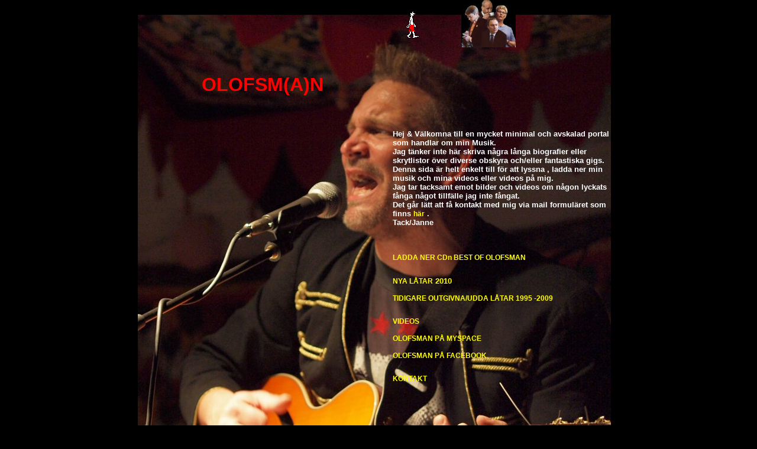

--- FILE ---
content_type: text/html
request_url: http://olofsman.com/
body_size: 2233
content:
<html LANG=swedish> 

<head>
<TITLE>OLOFSM(A)N - Janne Olofsmans Musik &amp; Videos, Officiell Hemsida med Fri nedladdning mp3 musik</TITLE>
<META NAME="keywords" CONTENT="OLOFSM(A)N, olofsman, janne olofsman, fri mp3, videos,gratis mp3, låtar, svensk mp3 musik, anarkist musik, fri nedladdning, tanka hem">
<META NAME="description" CONTENT="Officiell Hemsida om Artisten, Låtskrivaren Janne Olofsman gratis mp3 låtar, fri nedladdning, svensk mp3 musik, mp3 musik">
<META NAME="ROBOTS" CONTENT="ALL">


<style type="text/css">



body, p, td{
	font-family:Verdana, Arial, Helvetica, sans-serif;
	font-size: 16pt;
	color:#99CC00;
	font-weight:normal;
	margin:0px;
}



blockquote, ol, ul{

margin: 0px 0px 0px 40px;

padding: 0px;

}



h1{

font-family:Times New Roman;

font-size: 36pt;

color:#FFFFFF; 

font-weight:normal;

margin:0px;

}



h2{

font-family:Times New Roman;

font-size: 20pt;

color:#FFFFFF;

font-weight:normal;

margin:0px;

}



h3{

font-weight: normal;

font-size: 16pt;

margin: 0px;

}



h4{

font-weight: normal;

font-size: 14pt;

margin: 0px;

}



pre{

margin: 0px;

}



a{
	color:#ad5253;
	text-decoration:none;
	font-size: 12px;
}



a:hover{
	color:#99FF00;
	text-decoration:underline;
	font-size: 14px;
}



.menu td a{

font-family:Arial;

font-size: 24pt;

color:#FFFFFF;

font-weight:normal;

}



.menu td a:hover{

color:#ad5253;

text-decoration:underline;

}



body {
	background-color: #000000;
}
.style1 {color: #FF0000; font-weight: bold; font-family: Verdana, Arial, Helvetica, sans-serif; font-size: 24pt; }
.style11 {font-size: 24pt}
a:link {
	color: #FFFF00;
}
#Layer1 {
	position:absolute;
	width:369px;
	height:218px;
	z-index:1;
	left: 431px;
	top: 219px;
}
#Layer2 {
	position:absolute;
	width:200px;
	height:115px;
	z-index:1;
	left: -446px;
	top: -116px;
}
.style17 {
	font-size: 10pt;
	font-weight: bold;
}
#Layer3 {
	position:absolute;
	width:445px;
	height:78px;
	z-index:1;
	left: 169px;
	top: -1px;
}
body,td,th {
	color: #FFFFFF;
}
a:visited {
	color: #CCFF00;
}
a:active {
	color: #99FF00;
}
.style18 {font-size: 10pt; font-weight: bold; color: #FFFF00; }
.style19 {color: #FFFF00}
.style20 {font-size: 10pt; font-weight: bold; color: #FFFFFF; }
</style>

<meta http-equiv="Content-Type" content="text/html; charset=iso-8859-1"></head>



<body >

<div id="maindiv1" align="center">
  <div id="maindiv2" style="width:814px; position:relative">
  
  <table width="814" border="0" cellpadding="0" cellspacing="0" align="center" id="maintable" style="position:relative; border-collapse:collapse" >
    
  <tbody> 		
    
  <tr>
    
  <td valign="top" style="background:#000000">
    
    <table width="100%" height="373" border="0" cellpadding="0" cellspacing="0" style="border-collapse:collapse" >
      
      <tbody>
        
        <tr>
          
          <td valign="top" padding:0px 55px " align="left"><p>&nbsp;</p>
  
		<h2 align="left"><img src="images/800x.JPG" width="800" height="1017"></h2>
  
		<div id="Layer1">
		  <p class="style20">Hej &amp; V&auml;lkomna till en mycket minimal och avskalad portal som handlar om min Musik.</p>
		  <p class="style20">Jag t&auml;nker inte h&auml;r skriva n&aring;gra l&aring;nga biografier eller skrytlistor &ouml;ver diverse obskyra och/eller fantastiska gigs.</p>
		  <p class="style20">Denna sida &auml;r helt enkelt till f&ouml;r att lyssna , ladda ner min musik och mina videos eller videos p&aring; mig.</p>
		  <p class="style20"> Jag tar tacksamt emot bilder och videos om n&aring;gon lyckats f&aring;nga n&aring;got tillf&auml;lle jag inte f&aring;ngat.</p>
		  <p class="style20">Det g&aring;r l&auml;tt att f&aring; kontakt med mig via mail formul&auml;ret som finns <a href="kontakt.html">h&auml;r</a> .</p>
		  <p class="style20">Tack/Janne </p>
		  <p class="style20">&nbsp;</p>
		  <p class="style17">&nbsp;</p>
		  <p class="style17">&nbsp;</p>
		  <p class="style17"><a href="bestof.html">LADDA NER CDn BEST OF OLOFSMAN </a></p>
		  <p>&nbsp;</p>
		    <p class="style17"><a href="2010.html">NYA L&Aring;TAR</a> <span class="style19">2010</span> </p>
		    <p class="style17">&nbsp;</p>
		    <p class="style18"><a href="udda.html">TIDIGARE OUTGIVNA/UDDA L&Aring;TAR 1995 -2009 </a></p>
		    <p>&nbsp;</p>
		    <p class="style17"><a href="videos.html">VIDEOS</a></p>
		    <p class="style17">&nbsp;</p>
		    <p class="style17"><a href="http://www.myspace.com/olofsman" target="_blank">OLOFSMAN P&Aring; MYSPACE </a></p>
		    <p class="style17">&nbsp;</p>
		    <p class="style17"><a href="http://www.facebook.com/pages/OLOFSMANs-Musik-o-videos/106793636012444" target="_blank">OLOFSMAN P&Aring; FACEBOOK </a></p>
		    <p>&nbsp;</p>
		    <p class="style17"><a href="kontakt.html">KONTAKT </a></p>
		  </div>
		  <div id="Layer3">
		    <table width="432" border="0" align="center" cellpadding="0" cellspacing="0">
              <tr>
                <td width="378"><img src="images/pee_b.gif" alt="pissa p&aring; den j&auml;veln" width="378" height="54" align="absmiddle"></td>
                <td width="62"><img src="images/20091130_ALLIANSEN_545011a.jpg" width="92" height="81"></td>
              </tr>
            </table>
		  </div>
		  <p>&nbsp;</p>
		  <p align="center" class="style20">Reinfeldt l&auml;r ha sagt det sj&auml;lv, ARBETE GER FRIHET! </p>
		  <p align="center" class="style20">H&auml;r st&aring;r de o myser utanf&ouml;r F&ouml;rs&auml;kringskassans nya Huvudkontor???</p>
		  <p align="center"><img src="images/alliansen-macht-frei-sv.jpg" alt="huvva" width="427" height="319"></p>
		  <p align="center" class="style17">&nbsp;</p>
		  <p class="style17">&nbsp;</p>
		  <p>&nbsp;</p>
		  <p>&nbsp;</p>
		  <p>&nbsp;</p>
		  <p>&nbsp;</p>
		  <p align="center">&nbsp;</p>
		  <p align="center">&nbsp;</p>
		  <p align="center">&nbsp;</p>
		  <p align="center">&nbsp;</p>
		  <p align="center">&nbsp;</p>
		  <p align="center" class="style17">copyright vars&aring;god </p>
		  <table width="230" border="0" cellpadding="0" cellspacing="0" style="border-collapse:collapse; position:absolute; top:79px; left:0px; width: 421px; height: 129px;" class="menu" meta="menu" metaid="olofsman">
		    <tr>
		      <td align="right" class="style1"><div align="center" class="style11">OLOFSM(A)N</div></td>
		      </tr>
		    </table>	  </td>
	</tr>
        </tbody>
      </table>		
  
	
  
	</td>
  </tr>		
    
  </tbody>
    
  </table>
  
</div>
  
</div></body>

</html> 

